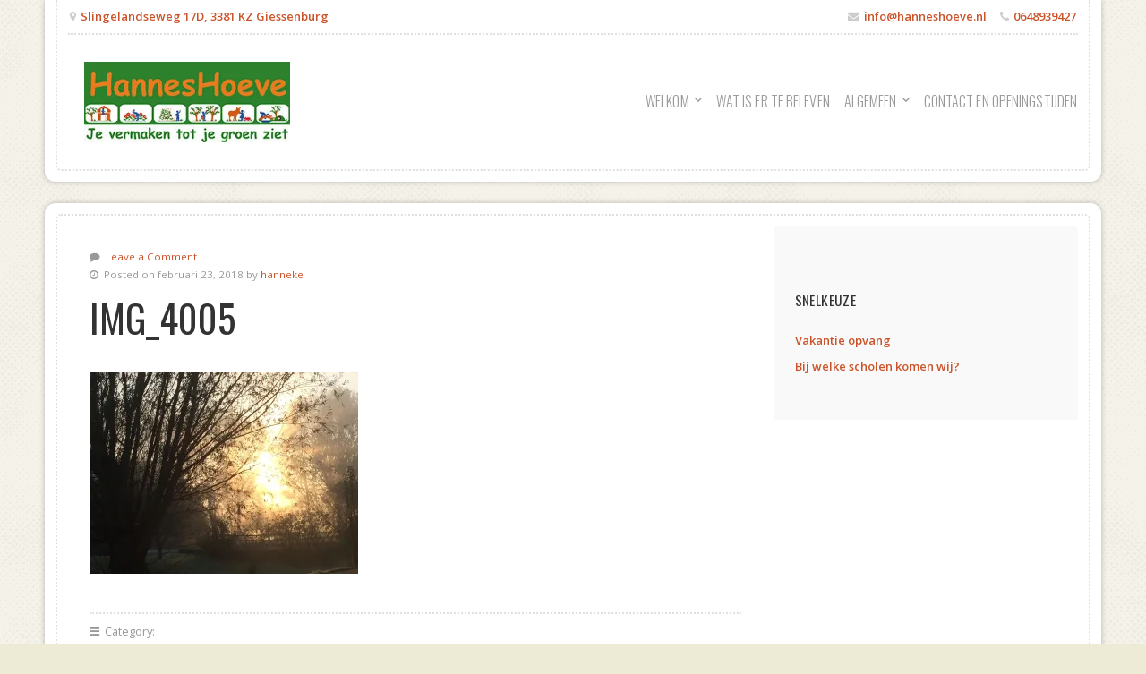

--- FILE ---
content_type: text/html; charset=UTF-8
request_url: http://hanneshoeve.nl/img_4005/
body_size: 8727
content:
<!DOCTYPE html>

<html class="no-js" lang="nl-NL">

<head>

	<meta charset="UTF-8">
	<meta name="viewport" content="width=device-width, initial-scale=1">
	<link rel="profile" href="http://gmpg.org/xfn/11">

	<title>IMG_4005 &#8211; Hanneshoeve</title>

		
										
										
										
										
										
										
										
		<meta name='robots' content='max-image-preview:large' />
<link rel='dns-prefetch' href='//secure.gravatar.com' />
<link rel='dns-prefetch' href='//fonts.googleapis.com' />
<link rel='dns-prefetch' href='//v0.wordpress.com' />
<link rel='dns-prefetch' href='//i0.wp.com' />
<link rel="alternate" type="application/rss+xml" title="Hanneshoeve &raquo; feed" href="http://hanneshoeve.nl/feed/" />
<link rel="alternate" type="application/rss+xml" title="Hanneshoeve &raquo; reactiesfeed" href="http://hanneshoeve.nl/comments/feed/" />
<script type="text/javascript">
/* <![CDATA[ */
window._wpemojiSettings = {"baseUrl":"https:\/\/s.w.org\/images\/core\/emoji\/14.0.0\/72x72\/","ext":".png","svgUrl":"https:\/\/s.w.org\/images\/core\/emoji\/14.0.0\/svg\/","svgExt":".svg","source":{"concatemoji":"http:\/\/hanneshoeve.nl\/wp-includes\/js\/wp-emoji-release.min.js?ver=6.4.7"}};
/*! This file is auto-generated */
!function(i,n){var o,s,e;function c(e){try{var t={supportTests:e,timestamp:(new Date).valueOf()};sessionStorage.setItem(o,JSON.stringify(t))}catch(e){}}function p(e,t,n){e.clearRect(0,0,e.canvas.width,e.canvas.height),e.fillText(t,0,0);var t=new Uint32Array(e.getImageData(0,0,e.canvas.width,e.canvas.height).data),r=(e.clearRect(0,0,e.canvas.width,e.canvas.height),e.fillText(n,0,0),new Uint32Array(e.getImageData(0,0,e.canvas.width,e.canvas.height).data));return t.every(function(e,t){return e===r[t]})}function u(e,t,n){switch(t){case"flag":return n(e,"\ud83c\udff3\ufe0f\u200d\u26a7\ufe0f","\ud83c\udff3\ufe0f\u200b\u26a7\ufe0f")?!1:!n(e,"\ud83c\uddfa\ud83c\uddf3","\ud83c\uddfa\u200b\ud83c\uddf3")&&!n(e,"\ud83c\udff4\udb40\udc67\udb40\udc62\udb40\udc65\udb40\udc6e\udb40\udc67\udb40\udc7f","\ud83c\udff4\u200b\udb40\udc67\u200b\udb40\udc62\u200b\udb40\udc65\u200b\udb40\udc6e\u200b\udb40\udc67\u200b\udb40\udc7f");case"emoji":return!n(e,"\ud83e\udef1\ud83c\udffb\u200d\ud83e\udef2\ud83c\udfff","\ud83e\udef1\ud83c\udffb\u200b\ud83e\udef2\ud83c\udfff")}return!1}function f(e,t,n){var r="undefined"!=typeof WorkerGlobalScope&&self instanceof WorkerGlobalScope?new OffscreenCanvas(300,150):i.createElement("canvas"),a=r.getContext("2d",{willReadFrequently:!0}),o=(a.textBaseline="top",a.font="600 32px Arial",{});return e.forEach(function(e){o[e]=t(a,e,n)}),o}function t(e){var t=i.createElement("script");t.src=e,t.defer=!0,i.head.appendChild(t)}"undefined"!=typeof Promise&&(o="wpEmojiSettingsSupports",s=["flag","emoji"],n.supports={everything:!0,everythingExceptFlag:!0},e=new Promise(function(e){i.addEventListener("DOMContentLoaded",e,{once:!0})}),new Promise(function(t){var n=function(){try{var e=JSON.parse(sessionStorage.getItem(o));if("object"==typeof e&&"number"==typeof e.timestamp&&(new Date).valueOf()<e.timestamp+604800&&"object"==typeof e.supportTests)return e.supportTests}catch(e){}return null}();if(!n){if("undefined"!=typeof Worker&&"undefined"!=typeof OffscreenCanvas&&"undefined"!=typeof URL&&URL.createObjectURL&&"undefined"!=typeof Blob)try{var e="postMessage("+f.toString()+"("+[JSON.stringify(s),u.toString(),p.toString()].join(",")+"));",r=new Blob([e],{type:"text/javascript"}),a=new Worker(URL.createObjectURL(r),{name:"wpTestEmojiSupports"});return void(a.onmessage=function(e){c(n=e.data),a.terminate(),t(n)})}catch(e){}c(n=f(s,u,p))}t(n)}).then(function(e){for(var t in e)n.supports[t]=e[t],n.supports.everything=n.supports.everything&&n.supports[t],"flag"!==t&&(n.supports.everythingExceptFlag=n.supports.everythingExceptFlag&&n.supports[t]);n.supports.everythingExceptFlag=n.supports.everythingExceptFlag&&!n.supports.flag,n.DOMReady=!1,n.readyCallback=function(){n.DOMReady=!0}}).then(function(){return e}).then(function(){var e;n.supports.everything||(n.readyCallback(),(e=n.source||{}).concatemoji?t(e.concatemoji):e.wpemoji&&e.twemoji&&(t(e.twemoji),t(e.wpemoji)))}))}((window,document),window._wpemojiSettings);
/* ]]> */
</script>
<style id='wp-emoji-styles-inline-css' type='text/css'>

	img.wp-smiley, img.emoji {
		display: inline !important;
		border: none !important;
		box-shadow: none !important;
		height: 1em !important;
		width: 1em !important;
		margin: 0 0.07em !important;
		vertical-align: -0.1em !important;
		background: none !important;
		padding: 0 !important;
	}
</style>
<link rel='stylesheet' id='wp-block-library-css' href='http://hanneshoeve.nl/wp-includes/css/dist/block-library/style.min.css?ver=6.4.7' type='text/css' media='all' />
<style id='wp-block-library-inline-css' type='text/css'>
.has-text-align-justify{text-align:justify;}
</style>
<link rel='stylesheet' id='mediaelement-css' href='http://hanneshoeve.nl/wp-includes/js/mediaelement/mediaelementplayer-legacy.min.css?ver=4.2.17' type='text/css' media='all' />
<link rel='stylesheet' id='wp-mediaelement-css' href='http://hanneshoeve.nl/wp-includes/js/mediaelement/wp-mediaelement.min.css?ver=6.4.7' type='text/css' media='all' />
<style id='classic-theme-styles-inline-css' type='text/css'>
/*! This file is auto-generated */
.wp-block-button__link{color:#fff;background-color:#32373c;border-radius:9999px;box-shadow:none;text-decoration:none;padding:calc(.667em + 2px) calc(1.333em + 2px);font-size:1.125em}.wp-block-file__button{background:#32373c;color:#fff;text-decoration:none}
</style>
<style id='global-styles-inline-css' type='text/css'>
body{--wp--preset--color--black: #000000;--wp--preset--color--cyan-bluish-gray: #abb8c3;--wp--preset--color--white: #ffffff;--wp--preset--color--pale-pink: #f78da7;--wp--preset--color--vivid-red: #cf2e2e;--wp--preset--color--luminous-vivid-orange: #ff6900;--wp--preset--color--luminous-vivid-amber: #fcb900;--wp--preset--color--light-green-cyan: #7bdcb5;--wp--preset--color--vivid-green-cyan: #00d084;--wp--preset--color--pale-cyan-blue: #8ed1fc;--wp--preset--color--vivid-cyan-blue: #0693e3;--wp--preset--color--vivid-purple: #9b51e0;--wp--preset--gradient--vivid-cyan-blue-to-vivid-purple: linear-gradient(135deg,rgba(6,147,227,1) 0%,rgb(155,81,224) 100%);--wp--preset--gradient--light-green-cyan-to-vivid-green-cyan: linear-gradient(135deg,rgb(122,220,180) 0%,rgb(0,208,130) 100%);--wp--preset--gradient--luminous-vivid-amber-to-luminous-vivid-orange: linear-gradient(135deg,rgba(252,185,0,1) 0%,rgba(255,105,0,1) 100%);--wp--preset--gradient--luminous-vivid-orange-to-vivid-red: linear-gradient(135deg,rgba(255,105,0,1) 0%,rgb(207,46,46) 100%);--wp--preset--gradient--very-light-gray-to-cyan-bluish-gray: linear-gradient(135deg,rgb(238,238,238) 0%,rgb(169,184,195) 100%);--wp--preset--gradient--cool-to-warm-spectrum: linear-gradient(135deg,rgb(74,234,220) 0%,rgb(151,120,209) 20%,rgb(207,42,186) 40%,rgb(238,44,130) 60%,rgb(251,105,98) 80%,rgb(254,248,76) 100%);--wp--preset--gradient--blush-light-purple: linear-gradient(135deg,rgb(255,206,236) 0%,rgb(152,150,240) 100%);--wp--preset--gradient--blush-bordeaux: linear-gradient(135deg,rgb(254,205,165) 0%,rgb(254,45,45) 50%,rgb(107,0,62) 100%);--wp--preset--gradient--luminous-dusk: linear-gradient(135deg,rgb(255,203,112) 0%,rgb(199,81,192) 50%,rgb(65,88,208) 100%);--wp--preset--gradient--pale-ocean: linear-gradient(135deg,rgb(255,245,203) 0%,rgb(182,227,212) 50%,rgb(51,167,181) 100%);--wp--preset--gradient--electric-grass: linear-gradient(135deg,rgb(202,248,128) 0%,rgb(113,206,126) 100%);--wp--preset--gradient--midnight: linear-gradient(135deg,rgb(2,3,129) 0%,rgb(40,116,252) 100%);--wp--preset--font-size--small: 13px;--wp--preset--font-size--medium: 20px;--wp--preset--font-size--large: 36px;--wp--preset--font-size--x-large: 42px;--wp--preset--spacing--20: 0.44rem;--wp--preset--spacing--30: 0.67rem;--wp--preset--spacing--40: 1rem;--wp--preset--spacing--50: 1.5rem;--wp--preset--spacing--60: 2.25rem;--wp--preset--spacing--70: 3.38rem;--wp--preset--spacing--80: 5.06rem;--wp--preset--shadow--natural: 6px 6px 9px rgba(0, 0, 0, 0.2);--wp--preset--shadow--deep: 12px 12px 50px rgba(0, 0, 0, 0.4);--wp--preset--shadow--sharp: 6px 6px 0px rgba(0, 0, 0, 0.2);--wp--preset--shadow--outlined: 6px 6px 0px -3px rgba(255, 255, 255, 1), 6px 6px rgba(0, 0, 0, 1);--wp--preset--shadow--crisp: 6px 6px 0px rgba(0, 0, 0, 1);}:where(.is-layout-flex){gap: 0.5em;}:where(.is-layout-grid){gap: 0.5em;}body .is-layout-flow > .alignleft{float: left;margin-inline-start: 0;margin-inline-end: 2em;}body .is-layout-flow > .alignright{float: right;margin-inline-start: 2em;margin-inline-end: 0;}body .is-layout-flow > .aligncenter{margin-left: auto !important;margin-right: auto !important;}body .is-layout-constrained > .alignleft{float: left;margin-inline-start: 0;margin-inline-end: 2em;}body .is-layout-constrained > .alignright{float: right;margin-inline-start: 2em;margin-inline-end: 0;}body .is-layout-constrained > .aligncenter{margin-left: auto !important;margin-right: auto !important;}body .is-layout-constrained > :where(:not(.alignleft):not(.alignright):not(.alignfull)){max-width: var(--wp--style--global--content-size);margin-left: auto !important;margin-right: auto !important;}body .is-layout-constrained > .alignwide{max-width: var(--wp--style--global--wide-size);}body .is-layout-flex{display: flex;}body .is-layout-flex{flex-wrap: wrap;align-items: center;}body .is-layout-flex > *{margin: 0;}body .is-layout-grid{display: grid;}body .is-layout-grid > *{margin: 0;}:where(.wp-block-columns.is-layout-flex){gap: 2em;}:where(.wp-block-columns.is-layout-grid){gap: 2em;}:where(.wp-block-post-template.is-layout-flex){gap: 1.25em;}:where(.wp-block-post-template.is-layout-grid){gap: 1.25em;}.has-black-color{color: var(--wp--preset--color--black) !important;}.has-cyan-bluish-gray-color{color: var(--wp--preset--color--cyan-bluish-gray) !important;}.has-white-color{color: var(--wp--preset--color--white) !important;}.has-pale-pink-color{color: var(--wp--preset--color--pale-pink) !important;}.has-vivid-red-color{color: var(--wp--preset--color--vivid-red) !important;}.has-luminous-vivid-orange-color{color: var(--wp--preset--color--luminous-vivid-orange) !important;}.has-luminous-vivid-amber-color{color: var(--wp--preset--color--luminous-vivid-amber) !important;}.has-light-green-cyan-color{color: var(--wp--preset--color--light-green-cyan) !important;}.has-vivid-green-cyan-color{color: var(--wp--preset--color--vivid-green-cyan) !important;}.has-pale-cyan-blue-color{color: var(--wp--preset--color--pale-cyan-blue) !important;}.has-vivid-cyan-blue-color{color: var(--wp--preset--color--vivid-cyan-blue) !important;}.has-vivid-purple-color{color: var(--wp--preset--color--vivid-purple) !important;}.has-black-background-color{background-color: var(--wp--preset--color--black) !important;}.has-cyan-bluish-gray-background-color{background-color: var(--wp--preset--color--cyan-bluish-gray) !important;}.has-white-background-color{background-color: var(--wp--preset--color--white) !important;}.has-pale-pink-background-color{background-color: var(--wp--preset--color--pale-pink) !important;}.has-vivid-red-background-color{background-color: var(--wp--preset--color--vivid-red) !important;}.has-luminous-vivid-orange-background-color{background-color: var(--wp--preset--color--luminous-vivid-orange) !important;}.has-luminous-vivid-amber-background-color{background-color: var(--wp--preset--color--luminous-vivid-amber) !important;}.has-light-green-cyan-background-color{background-color: var(--wp--preset--color--light-green-cyan) !important;}.has-vivid-green-cyan-background-color{background-color: var(--wp--preset--color--vivid-green-cyan) !important;}.has-pale-cyan-blue-background-color{background-color: var(--wp--preset--color--pale-cyan-blue) !important;}.has-vivid-cyan-blue-background-color{background-color: var(--wp--preset--color--vivid-cyan-blue) !important;}.has-vivid-purple-background-color{background-color: var(--wp--preset--color--vivid-purple) !important;}.has-black-border-color{border-color: var(--wp--preset--color--black) !important;}.has-cyan-bluish-gray-border-color{border-color: var(--wp--preset--color--cyan-bluish-gray) !important;}.has-white-border-color{border-color: var(--wp--preset--color--white) !important;}.has-pale-pink-border-color{border-color: var(--wp--preset--color--pale-pink) !important;}.has-vivid-red-border-color{border-color: var(--wp--preset--color--vivid-red) !important;}.has-luminous-vivid-orange-border-color{border-color: var(--wp--preset--color--luminous-vivid-orange) !important;}.has-luminous-vivid-amber-border-color{border-color: var(--wp--preset--color--luminous-vivid-amber) !important;}.has-light-green-cyan-border-color{border-color: var(--wp--preset--color--light-green-cyan) !important;}.has-vivid-green-cyan-border-color{border-color: var(--wp--preset--color--vivid-green-cyan) !important;}.has-pale-cyan-blue-border-color{border-color: var(--wp--preset--color--pale-cyan-blue) !important;}.has-vivid-cyan-blue-border-color{border-color: var(--wp--preset--color--vivid-cyan-blue) !important;}.has-vivid-purple-border-color{border-color: var(--wp--preset--color--vivid-purple) !important;}.has-vivid-cyan-blue-to-vivid-purple-gradient-background{background: var(--wp--preset--gradient--vivid-cyan-blue-to-vivid-purple) !important;}.has-light-green-cyan-to-vivid-green-cyan-gradient-background{background: var(--wp--preset--gradient--light-green-cyan-to-vivid-green-cyan) !important;}.has-luminous-vivid-amber-to-luminous-vivid-orange-gradient-background{background: var(--wp--preset--gradient--luminous-vivid-amber-to-luminous-vivid-orange) !important;}.has-luminous-vivid-orange-to-vivid-red-gradient-background{background: var(--wp--preset--gradient--luminous-vivid-orange-to-vivid-red) !important;}.has-very-light-gray-to-cyan-bluish-gray-gradient-background{background: var(--wp--preset--gradient--very-light-gray-to-cyan-bluish-gray) !important;}.has-cool-to-warm-spectrum-gradient-background{background: var(--wp--preset--gradient--cool-to-warm-spectrum) !important;}.has-blush-light-purple-gradient-background{background: var(--wp--preset--gradient--blush-light-purple) !important;}.has-blush-bordeaux-gradient-background{background: var(--wp--preset--gradient--blush-bordeaux) !important;}.has-luminous-dusk-gradient-background{background: var(--wp--preset--gradient--luminous-dusk) !important;}.has-pale-ocean-gradient-background{background: var(--wp--preset--gradient--pale-ocean) !important;}.has-electric-grass-gradient-background{background: var(--wp--preset--gradient--electric-grass) !important;}.has-midnight-gradient-background{background: var(--wp--preset--gradient--midnight) !important;}.has-small-font-size{font-size: var(--wp--preset--font-size--small) !important;}.has-medium-font-size{font-size: var(--wp--preset--font-size--medium) !important;}.has-large-font-size{font-size: var(--wp--preset--font-size--large) !important;}.has-x-large-font-size{font-size: var(--wp--preset--font-size--x-large) !important;}
.wp-block-navigation a:where(:not(.wp-element-button)){color: inherit;}
:where(.wp-block-post-template.is-layout-flex){gap: 1.25em;}:where(.wp-block-post-template.is-layout-grid){gap: 1.25em;}
:where(.wp-block-columns.is-layout-flex){gap: 2em;}:where(.wp-block-columns.is-layout-grid){gap: 2em;}
.wp-block-pullquote{font-size: 1.5em;line-height: 1.6;}
</style>
<link rel='stylesheet' id='restaurant-style-css' href='http://hanneshoeve.nl/wp-content/themes/organic-restaurant/style.css?ver=1.0' type='text/css' media='all' />
<style id='restaurant-style-inline-css' type='text/css'>
.nav-menu ul.sub-menu, .nav-menu ul.children {
				background-color: #ffffff;
			}
			.nav-menu li ul.sub-menu::before {
				border-bottom-color: #ffffff;
			}
#header .content {
				background-color: #ffffff;
			}
a, a:link, a:visited, .footer-widgets a, .widget ul.menu li a, .widget ul.menu li ul.sub-menu li a {
				color: #cb5329;
			}
a:hover, a:active, a:focus, .footer-widgets a:hover,
			.widget ul.menu li a:hover, .widget ul.menu li ul.sub-menu li a:hover,
			.widget ul.menu .current_page_item a, .widget ul.menu .current-menu-item a {
				color: #cb5329;
			}
h1 a, h2 a, h3 a, h4 a, h5 a, h6 a,
			h1 a:link, h2 a:link, h3 a:link, h4 a:link, h5 a:link, h6 a:link,
			h1 a:visited, h2 a:visited, h3 a:visited, h4 a:visited, h5 a:visited, h6 a:visited {
				color: #333333;
			}
h1 a:hover, h2 a:hover, h3 a:hover, h4 a:hover, h5 a:hover, h6 a:hover,
			h1 a:active, h2 a:active, h3 a:active, h4 a:active, h5 a:active, h6 a:active,
			h1 a:focus, h2 a:focus, h3 a:focus, h4 a:focus, h5 a:focus, h6 a:focus {
				color: #cb5329;
			}
button:hover, button[type=submit]:hover, .button:hover, a.button:hover, a.button:focus, a.button:active,
			#comments .reply a:hover, .wp-block-button__link:hover, .wp-block-search__button:hover, a.more-link:hover,
			#searchsubmit:hover, #prevLink a:hover, #nextLink a:hover, input[type=submit]:hover,
			#submit:hover, input#submit:hover, input.button:hover, #infinite-handle span button:hover,
			.gallery a:hover, .more-link:hover, .flex-direction-nav li a:hover, .nav-menu li.button,
			#place_order, a.button.checkout-button, a.button.checkout-button:link, a.button.checkout-button:visited,
			.sidr-class-site-header-cart a.sidr-class-button:hover, .sidr li a:hover {
				color: #ffffff;
				background-color: #cb5329;
				border-color: #cb5329;
			}
</style>
<link rel='stylesheet' id='restaurant-style-mobile-css' href='http://hanneshoeve.nl/wp-content/themes/organic-restaurant/css/style-mobile.css?ver=1.0' type='text/css' media='all' />
<link rel='stylesheet' id='font-awesome-css' href='http://hanneshoeve.nl/wp-content/themes/organic-restaurant/css/font-awesome.css?ver=1.0' type='text/css' media='all' />
<link rel='stylesheet' id='restaurant-fonts-css' href='https://fonts.googleapis.com/css?family=Oswald%3A400%2C700%2C300%7COpen+Sans%3A400%2C300%2C600%2C700%2C800%2C800italic%2C700italic%2C600italic%2C400italic%2C300italic%7CMerriweather%3A400%2C700%2C300%2C900%7CPlayfair+Display%3A400%2C400italic%2C700%2C700italic%2C900%2C900italic%7CMontserrat%3A400%2C700%7CRaleway%3A400%2C100%2C200%2C300%2C500%2C600%2C700%2C800%2C900&#038;subset=latin%2Clatin-ext&#038;ver=1.0' type='text/css' media='all' />
<!-- Inline jetpack_facebook_likebox -->
<style id='jetpack_facebook_likebox-inline-css' type='text/css'>
.widget_facebook_likebox {
	overflow: hidden;
}

</style>
<link rel='stylesheet' id='jetpack_css-css' href='http://hanneshoeve.nl/wp-content/plugins/jetpack/css/jetpack.css?ver=10.9.3' type='text/css' media='all' />
<script type="text/javascript" src="http://hanneshoeve.nl/wp-includes/js/jquery/jquery.min.js?ver=3.7.1" id="jquery-core-js"></script>
<script type="text/javascript" src="http://hanneshoeve.nl/wp-includes/js/jquery/jquery-migrate.min.js?ver=3.4.1" id="jquery-migrate-js"></script>
<link rel="https://api.w.org/" href="http://hanneshoeve.nl/wp-json/" /><link rel="alternate" type="application/json" href="http://hanneshoeve.nl/wp-json/wp/v2/media/484" /><link rel="EditURI" type="application/rsd+xml" title="RSD" href="http://hanneshoeve.nl/xmlrpc.php?rsd" />
<meta name="generator" content="WordPress 6.4.7" />
<link rel='shortlink' href='https://wp.me/a78Yrj-7O' />
<link rel="alternate" type="application/json+oembed" href="http://hanneshoeve.nl/wp-json/oembed/1.0/embed?url=http%3A%2F%2Fhanneshoeve.nl%2Fimg_4005%2F" />
<link rel="alternate" type="text/xml+oembed" href="http://hanneshoeve.nl/wp-json/oembed/1.0/embed?url=http%3A%2F%2Fhanneshoeve.nl%2Fimg_4005%2F&#038;format=xml" />
<style type='text/css'>img#wpstats{display:none}</style>
	<style type="text/css" id="custom-background-css">
body.custom-background { background-image: url("http://hanneshoeve.nl/wp-content/themes/organic-restaurant/images/background.png"); background-position: left top; background-size: auto; background-repeat: repeat; background-attachment: scroll; }
</style>
	
<!-- Jetpack Open Graph Tags -->
<meta property="og:type" content="article" />
<meta property="og:title" content="IMG_4005" />
<meta property="og:url" content="http://hanneshoeve.nl/img_4005/" />
<meta property="og:description" content="Bezoek het bericht voor meer." />
<meta property="article:published_time" content="2018-02-23T14:58:40+00:00" />
<meta property="article:modified_time" content="2018-02-23T14:58:40+00:00" />
<meta property="og:site_name" content="Hanneshoeve" />
<meta property="og:image" content="http://hanneshoeve.nl/wp-content/uploads/2018/02/IMG_4005.jpg" />
<meta property="og:image:alt" content="" />
<meta property="og:locale" content="nl_NL" />
<meta name="twitter:text:title" content="IMG_4005" />
<meta name="twitter:image" content="https://i0.wp.com/hanneshoeve.nl/wp-content/uploads/2018/02/IMG_4005.jpg?fit=1200%2C900&#038;w=640" />
<meta name="twitter:card" content="summary_large_image" />
<meta name="twitter:description" content="Bezoek het bericht voor meer." />

<!-- End Jetpack Open Graph Tags -->

</head>

<body class="attachment attachment-template-default single single-attachment postid-484 attachmentid-484 attachment-jpeg custom-background wp-custom-logo restaurant-singular restaurant-sidebar-inactive restaurant-no-slider restaurant-background-image">


<!-- BEGIN #wrap -->
<div id="wrap">

	<!-- BEGIN .container -->
	<div class="container">

		<!-- BEGIN #header -->
		<div id="header" >

			<!-- BEGIN .row -->
			<div class="row">

				<!-- BEGIN .content -->
				<div class="content shadow radius-bottom">

					<!-- BEGIN .padded -->
					<div class="padded">

						<!-- BEGIN .outline -->
						<div class="outline">

							
								<!-- BEGIN .contact-info -->
								<div class="contact-info">

									<div class="align-left">

																			<span class="contact-address"><i class="fa fa-map-marker"></i> <a href="" target="_blank">Slingelandseweg 17D, 3381 KZ Giessenburg</a></span>
									
									</div>

									<div class="align-right">

																			<span class="contact-email text-right"><i class="fa fa-envelope"></i> <a class="link-email" href="mailto:info@hanneshoeve.nl" target="_blank">info@hanneshoeve.nl</a></span>
									
																			<span class="contact-phone text-right"><i class="fa fa-phone"></i> <a class="link-phone" href="tel:0648939427">0648939427</a></span>
									
									</div>

								<!-- END .contact-info -->
								</div>

							
							<!-- BEGIN .logo-nav -->
							<div class="logo-nav">

								<!-- BEGIN .title-holder -->
								<div class="title-holder">

								
									
		<style>
		.custom-logo {
			height: 90px;
			max-height: 240px;
			max-width: 640px;
			width: 230px;
		}
		</style><a href="http://hanneshoeve.nl/" class="custom-logo-link" rel="home"><img width="306" height="120" src="https://i0.wp.com/hanneshoeve.nl/wp-content/uploads/2016/01/cropped-logo-hanneshoeve-rgb.jpg?fit=306%2C120" class="custom-logo" alt="Hanneshoeve" decoding="async" srcset="https://i0.wp.com/hanneshoeve.nl/wp-content/uploads/2016/01/cropped-logo-hanneshoeve-rgb.jpg?w=306 306w, https://i0.wp.com/hanneshoeve.nl/wp-content/uploads/2016/01/cropped-logo-hanneshoeve-rgb.jpg?resize=300%2C118 300w" sizes="(max-width: 306px) 100vw, 306px" data-attachment-id="779" data-permalink="http://hanneshoeve.nl/cropped-logo-hanneshoeve-rgb-jpg/" data-orig-file="https://i0.wp.com/hanneshoeve.nl/wp-content/uploads/2016/01/cropped-logo-hanneshoeve-rgb.jpg?fit=306%2C120" data-orig-size="306,120" data-comments-opened="0" data-image-meta="{&quot;aperture&quot;:&quot;0&quot;,&quot;credit&quot;:&quot;&quot;,&quot;camera&quot;:&quot;&quot;,&quot;caption&quot;:&quot;&quot;,&quot;created_timestamp&quot;:&quot;0&quot;,&quot;copyright&quot;:&quot;&quot;,&quot;focal_length&quot;:&quot;0&quot;,&quot;iso&quot;:&quot;0&quot;,&quot;shutter_speed&quot;:&quot;0&quot;,&quot;title&quot;:&quot;&quot;,&quot;orientation&quot;:&quot;1&quot;}" data-image-title="cropped-logo-hanneshoeve-rgb.jpg" data-image-description="&lt;p&gt;http://hanneshoeve.nl/wp-content/uploads/2016/01/cropped-logo-hanneshoeve-rgb.jpg&lt;/p&gt;
" data-image-caption="" data-medium-file="https://i0.wp.com/hanneshoeve.nl/wp-content/uploads/2016/01/cropped-logo-hanneshoeve-rgb.jpg?fit=300%2C118" data-large-file="https://i0.wp.com/hanneshoeve.nl/wp-content/uploads/2016/01/cropped-logo-hanneshoeve-rgb.jpg?fit=306%2C120" /></a>
								
								<!-- END .title-holder -->
								</div>

								<!-- BEGIN .nav-holder -->
								<div class="nav-holder">

								
									<!-- BEGIN #navigation -->
									<nav id="navigation" class="navigation-main" role="navigation" aria-label="Primary Navigation">

										<div class="menu-container"><ul id="menu-main-menu" class="nav-menu" role="menubar"><li id="menu-item-122" class="menu-item menu-item-type-post_type menu-item-object-page menu-item-has-children menu-item-122" aria-haspopup="true" aria-expanded="false" tabindex="0"><a href="http://hanneshoeve.nl/welkom-op-de-hh/"><span role="menuitem">Welkom</span></a>
<ul class="sub-menu">
	<li id="menu-item-114" class="menu-item menu-item-type-post_type menu-item-object-page menu-item-114"><a href="http://hanneshoeve.nl/kind-zijn-vroeger-kind-zijn-nu/"><span role="menuitem">Kind zijn vroeger &#038; nu</span></a></li>
	<li id="menu-item-113" class="menu-item menu-item-type-post_type menu-item-object-page menu-item-113"><a href="http://hanneshoeve.nl/pagina-2/"><span role="menuitem">Doelstellingen</span></a></li>
	<li id="menu-item-118" class="menu-item menu-item-type-post_type menu-item-object-page menu-item-118"><a href="http://hanneshoeve.nl/pagina-3/"><span role="menuitem">Pedagogisch beleid</span></a></li>
	<li id="menu-item-120" class="menu-item menu-item-type-post_type menu-item-object-page menu-item-120"><a href="http://hanneshoeve.nl/vakantie-opvang/"><span role="menuitem">Vakantie opvang</span></a></li>
	<li id="menu-item-121" class="menu-item menu-item-type-post_type menu-item-object-page menu-item-121"><a href="http://hanneshoeve.nl/welke-scholen-halen-we-kinderen-op/"><span role="menuitem">Bij welke scholen komen wij?</span></a></li>
</ul>
</li>
<li id="menu-item-106" class="menu-item menu-item-type-post_type menu-item-object-page current_page_parent menu-item-106"><a href="http://hanneshoeve.nl/wat-is-er-te-beleven/"><span role="menuitem">Wat is er te beleven</span></a></li>
<li id="menu-item-58" class="menu-item menu-item-type-taxonomy menu-item-object-category menu-item-has-children menu-item-58" aria-haspopup="true" aria-expanded="false" tabindex="0"><a href="http://hanneshoeve.nl/category/nieuws/"><span role="menuitem">Algemeen</span></a>
<ul class="sub-menu">
	<li id="menu-item-458" class="menu-item menu-item-type-post_type menu-item-object-page menu-item-458"><a href="http://hanneshoeve.nl/tarieven/"><span role="menuitem">Tarieven</span></a></li>
	<li id="menu-item-455" class="menu-item menu-item-type-post_type menu-item-object-post menu-item-455"><a href="http://hanneshoeve.nl/2015/12/16/hallo-wereld/"><span role="menuitem">GGD Inspectierapport</span></a></li>
</ul>
</li>
<li id="menu-item-45" class="menu-item menu-item-type-post_type menu-item-object-page menu-item-45"><a href="http://hanneshoeve.nl/contact/"><span role="menuitem">Contact en Openingstijden</span></a></li>
</ul></div>
										
									<!-- END #navigation -->
									</nav>

								
									<a id="menu-toggle" class="menu-toggle" href="#sidr">
										<span class="screen-reader-text">Toggle Mobile Menu</span>
										<svg class="icon-menu-open" version="1.1" id="icon-open" xmlns="http://www.w3.org/2000/svg" xmlns:xlink="http://www.w3.org/1999/xlink" x="0px" y="0px"
											width="24px" height="24px" viewBox="0 0 24 24" enable-background="new 0 0 24 24" xml:space="preserve">
											<rect y="2" width="24" height="2"/>
											<rect y="11" width="24" height="2"/>
											<rect y="20" width="24" height="2"/>
										</svg>
										<svg class="icon-menu-close" version="1.1" id="icon-close" xmlns="http://www.w3.org/2000/svg" xmlns:xlink="http://www.w3.org/1999/xlink" x="0px" y="0px" width="24px" height="24px" viewBox="0 0 24 24" enable-background="new 0 0 24 24" xml:space="preserve">
											<rect x="0" y="11" transform="matrix(-0.7071 -0.7071 0.7071 -0.7071 12 28.9706)" width="24" height="2"/>
											<rect x="0" y="11" transform="matrix(-0.7071 0.7071 -0.7071 -0.7071 28.9706 12)" width="24" height="2"/>
										</svg>
									</a>

								<!-- END .nav-holder -->
								</div>

							<!-- END .logo-nav -->
							</div>

						<!-- END .outline -->
						</div>

					<!-- END .padded -->
					</div>

				<!-- END .content -->
				</div>

			<!-- END .row -->
			</div>

		<!-- END #header -->
		</div>



<!-- BEGIN .post class -->
<div class="post-484 attachment type-attachment status-inherit hentry" id="post-484">

	<!-- BEGIN .row -->
	<div class="row">

		<!-- BEGIN .content -->
		<div class="content shadow radius-full">

			
													
			
			<!-- BEGIN .padded -->
			<div class="padded">

				<!-- BEGIN .outline -->
				<div class="outline">

				
					<!-- BEGIN .eleven columns -->
					<div class="eleven columns">

						<!-- BEGIN .postarea -->
						<div class="postarea">

							
					<div class="post-author">
				<p><i class="fa fa-comment"></i> &nbsp;<a class="scroll" href="http://hanneshoeve.nl/img_4005/#comments">Leave a Comment</a></p>
				<p><i class="fa fa-clock-o"></i> &nbsp;Posted on februari 23, 2018 by <a href="http://hanneshoeve.nl/author/hanneke/" title="Berichten van hanneke" rel="author">hanneke</a></p>
			</div>
		
					<h1 class="headline">IMG_4005</h1>
		
		<!-- BEGIN .article -->
		<div class="article">

			<p class="attachment"><a href='https://i0.wp.com/hanneshoeve.nl/wp-content/uploads/2018/02/IMG_4005.jpg'><img fetchpriority="high" decoding="async" width="300" height="225" src="https://i0.wp.com/hanneshoeve.nl/wp-content/uploads/2018/02/IMG_4005.jpg?fit=300%2C225" class="attachment-medium size-medium" alt="" srcset="https://i0.wp.com/hanneshoeve.nl/wp-content/uploads/2018/02/IMG_4005.jpg?w=1280 1280w, https://i0.wp.com/hanneshoeve.nl/wp-content/uploads/2018/02/IMG_4005.jpg?resize=300%2C225 300w, https://i0.wp.com/hanneshoeve.nl/wp-content/uploads/2018/02/IMG_4005.jpg?resize=768%2C576 768w, https://i0.wp.com/hanneshoeve.nl/wp-content/uploads/2018/02/IMG_4005.jpg?resize=1024%2C768 1024w, https://i0.wp.com/hanneshoeve.nl/wp-content/uploads/2018/02/IMG_4005.jpg?resize=640%2C480 640w" sizes="(max-width: 300px) 100vw, 300px" data-attachment-id="484" data-permalink="http://hanneshoeve.nl/img_4005/" data-orig-file="https://i0.wp.com/hanneshoeve.nl/wp-content/uploads/2018/02/IMG_4005.jpg?fit=1280%2C960" data-orig-size="1280,960" data-comments-opened="0" data-image-meta="{&quot;aperture&quot;:&quot;2.2&quot;,&quot;credit&quot;:&quot;&quot;,&quot;camera&quot;:&quot;iPhone 5s&quot;,&quot;caption&quot;:&quot;&quot;,&quot;created_timestamp&quot;:&quot;1510044337&quot;,&quot;copyright&quot;:&quot;&quot;,&quot;focal_length&quot;:&quot;4.15&quot;,&quot;iso&quot;:&quot;32&quot;,&quot;shutter_speed&quot;:&quot;0.00053590568060021&quot;,&quot;title&quot;:&quot;&quot;,&quot;orientation&quot;:&quot;1&quot;}" data-image-title="IMG_4005" data-image-description="" data-image-caption="" data-medium-file="https://i0.wp.com/hanneshoeve.nl/wp-content/uploads/2018/02/IMG_4005.jpg?fit=300%2C225" data-large-file="https://i0.wp.com/hanneshoeve.nl/wp-content/uploads/2018/02/IMG_4005.jpg?fit=960%2C720" /></a></p>

		<!-- END .article -->
		</div>

		
		<!-- BEGIN .post-meta -->
		<div class="post-meta">

			<p>
				<i class="fa fa-bars"></i> &nbsp;Category: 							</p>

		<!-- END .post-meta -->
		</div>

		<!-- BEGIN .post-navigation -->
		<div class="post-navigation">

			<div class="previous-post">&larr; <a href="http://hanneshoeve.nl/img_4005/" rel="prev">IMG_4005</a></div>
			<div class="next-post"></div>

		<!-- END .post-navigation -->
		</div>

		
		<div class="clear"></div>

	
						<!-- END .postarea -->
						</div>

					<!-- END .eleven columns -->
					</div>

					<!-- BEGIN .five columns -->
					<div class="five columns">

						

	<div class="sidebar radius-small">
		<div id="facebook-likebox-4" class="widget widget_facebook_likebox">		<div id="fb-root"></div>
		<div class="fb-page" data-href="https://www.facebook.com/BSO-HannesHoeve-271122362929735/timeline" data-width="340"  data-height="700" data-hide-cover="true" data-show-facepile="false" data-tabs="timeline" data-hide-cta="false" data-small-header="false">
		<div class="fb-xfbml-parse-ignore"><blockquote cite="https://www.facebook.com/BSO-HannesHoeve-271122362929735/timeline"><a href="https://www.facebook.com/BSO-HannesHoeve-271122362929735/timeline"></a></blockquote></div>
		</div>
		</div><div id="nav_menu-4" class="widget widget_nav_menu"><h6>Snelkeuze</h6><div class="menu-pagina-menu-container"><ul id="menu-pagina-menu" class="menu"><li id="menu-item-220" class="menu-item menu-item-type-post_type menu-item-object-page menu-item-220"><a href="http://hanneshoeve.nl/vakantie-opvang/">Vakantie opvang</a></li>
<li id="menu-item-221" class="menu-item menu-item-type-post_type menu-item-object-page menu-item-221"><a href="http://hanneshoeve.nl/welke-scholen-halen-we-kinderen-op/">Bij welke scholen komen wij?</a></li>
</ul></div></div>	</div>


					<!-- END .five columns -->
					</div>

				
				<!-- END .outline -->
				</div>

			<!-- END .padded -->
			</div>

		<!-- END .content -->
		</div>

	<!-- END .row -->
	</div>

<!-- END .post class -->
</div>


<div class="clear"></div>

<!-- END .container -->
</div>

<!-- BEGIN .footer -->
<div class="footer">

	<!-- BEGIN .content -->
	<div class="content shadow radius-top">

		<!-- BEGIN .padded -->
		<div class="padded">

			<!-- BEGIN .outline -->
			<div class="outline">

				
				<!-- BEGIN .row -->
				<div class="row">

					<!-- BEGIN .footer-information -->
					<div class="footer-information">

						<div class="align-left">

							<p class="footer-copyright">Copyright &copy; 2026 &middot; All Rights Reserved &middot; Hanneshoeve</p>

							
								<p class="footer-credit">Hanneshoeve</p>

							
						</div>

						
					<!-- END .footer-information -->
					</div>

				<!-- END .row -->
				</div>

			<!-- END .outline -->
			</div>

		<!-- END .padded -->
		</div>

	<!-- END .content -->
	</div>

<!-- END .footer -->
</div>

<!-- END #wrap -->
</div>

<script type="text/javascript" src="http://hanneshoeve.nl/wp-content/plugins/jetpack/_inc/build/photon/photon.min.js?ver=20191001" id="jetpack-photon-js"></script>
<script type="text/javascript" src="http://hanneshoeve.nl/wp-content/themes/organic-restaurant/js/jquery.fitvids.js?ver=1.0" id="restaurant-fitvids-js"></script>
<script type="text/javascript" src="http://hanneshoeve.nl/wp-content/themes/organic-restaurant/js/jquery.isotope.js?ver=1.0" id="restaurant-isotope-js"></script>
<script type="text/javascript" src="http://hanneshoeve.nl/wp-content/themes/organic-restaurant/js/jquery.sidr.js?ver=1.0" id="jquery-sidr-js"></script>
<script type="text/javascript" src="http://hanneshoeve.nl/wp-includes/js/imagesloaded.min.js?ver=5.0.0" id="imagesloaded-js"></script>
<script type="text/javascript" src="http://hanneshoeve.nl/wp-includes/js/masonry.min.js?ver=4.2.2" id="masonry-js"></script>
<script type="text/javascript" src="http://hanneshoeve.nl/wp-includes/js/jquery/jquery.masonry.min.js?ver=3.1.2b" id="jquery-masonry-js"></script>
<script type="text/javascript" src="http://hanneshoeve.nl/wp-content/themes/organic-restaurant/js/jquery.custom.js?ver=1.0" id="restaurant-custom-js"></script>
<script type="text/javascript" src="http://hanneshoeve.nl/wp-content/themes/organic-restaurant/js/jquery.flexslider.js?ver=1.0" id="restaurant-flexslider-js"></script>
<script type="text/javascript" id="jetpack-facebook-embed-js-extra">
/* <![CDATA[ */
var jpfbembed = {"appid":"249643311490","locale":"nl_NL"};
/* ]]> */
</script>
<script type="text/javascript" src="http://hanneshoeve.nl/wp-content/plugins/jetpack/_inc/build/facebook-embed.min.js?ver=10.9.3" id="jetpack-facebook-embed-js"></script>
<script src='https://stats.wp.com/e-202604.js' defer></script>
<script>
	_stq = window._stq || [];
	_stq.push([ 'view', {v:'ext',j:'1:10.9.3',blog:'105573309',post:'484',tz:'1',srv:'hanneshoeve.nl'} ]);
	_stq.push([ 'clickTrackerInit', '105573309', '484' ]);
</script>

</body>
</html>
